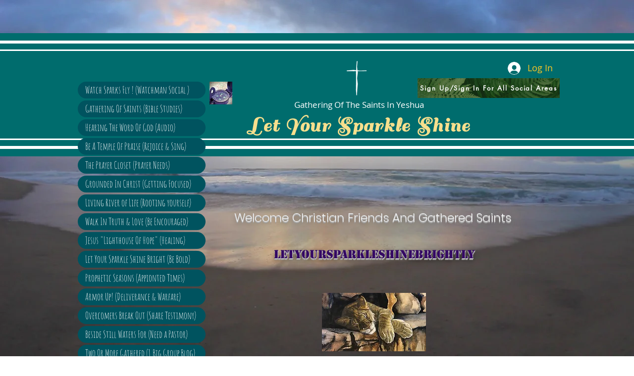

--- FILE ---
content_type: application/javascript
request_url: https://static.parastorage.com/services/communities-forum-client/1.1487.0/client-viewer/badge-lib.chunk.min.js
body_size: -366
content:
"use strict";(("undefined"!=typeof self?self:this).webpackJsonp__wix_communities_forum_client=("undefined"!=typeof self?self:this).webpackJsonp__wix_communities_forum_client||[]).push([[56],{82048:(e,t,o)=>{o.r(t),o.d(t,{default:()=>p});var n=o(27762),l=o.n(n),r=o(17607),i=o(95685),s=o.n(i),a=o(52490),c=o(28642),u=o(95827);const d="acyNl6",m="WPMhK0",f=(e,t)=>{const o=(0,r.omit)(e,"backgroundColor");return o.textColor=t||e.textColor,o},p=(0,u.$)(((e,t,o,n)=>{let{style:l}=n;return{textColor:(0,r.get)(l,["styleParams","colors","post-textColor","value"],"#00000")}}))((e=>{let{badge:t,hideBackground:o,size:n,textColor:i,truncateTitle:u=!1,onClick:p=r.noop,textStyle:C}=e;const _=l().useMemo((()=>new c.e),[]);return l().createElement("div",{"data-hook":"members-badge",className:s()(d,u?m:"")},l().createElement(a.C,{layout:"name-icon",size:n,badge:o?f(t,i):t,borderRadius:10,onClick:p,truncateTitle:u,textStyle:{fontWeight:"inherit",...C},httpClient:_}))}))}}]);
//# sourceMappingURL=badge-lib.chunk.min.js.map

--- FILE ---
content_type: application/javascript
request_url: https://static.parastorage.com/services/communities-forum-client/1.1487.0/client-viewer/ricos_plugin_linkPreview_embed.chunk.min.js
body_size: 804
content:
"use strict";(("undefined"!=typeof self?self:this).webpackJsonp__wix_communities_forum_client=("undefined"!=typeof self?self:this).webpackJsonp__wix_communities_forum_client||[]).push([[2199],{88725:(e,t,n)=>{n.d(t,{f:()=>o});var a=n(11816);const o=e=>e&&"#"!==e[0]&&a.N.test(e)},52405:(e,t,n)=>{n.d(t,{$n:()=>f,Dx:()=>s,F$:()=>w,Hg:()=>g,Iq:()=>l,Ln:()=>d,QX:()=>p,RG:()=>b,UE:()=>r,_:()=>a,c$:()=>u,dn:()=>o,np:()=>m,o5:()=>h,qV:()=>i,t5:()=>c});const a="html-insert-button",o="html-adsense-insert-button",s="html-component",i="iframe-component",r="plugin-toolbar-edit-html-button",l="plugin-toolbar-container-height-button",m="plugin-toolbar-container-width-button",d="html-edit-panel",c="html-edit-panel-footer-actions",u="html-edit-panel-html-segmented-toggle",h="html-edit-panel-html-input",p="html-edit-panel-url-input",g="html-slider-modal",f="html-dimensions-slider-toggle",b="html-dimensions-slider",w="html-dimensions-input"},3575:(e,t,n)=>{n.d(t,{K:()=>w});var a=n(27762),o=n.n(a),s=n(21893),i=n(88725),r=n(11816);const l=e=>{const t=e&&r.N.match(e)&&r.N.match(e)?.[0];return t&&["http:","https:",""].includes(t.schema)?t.url:null};var m=n(52405),d=n(86632);var c="wGrL4";var u=({iframeRef:e,isViewer:t,...n})=>{const{tabIndex:i}=(0,a.useContext)(s.ni);return o().createElement("iframe",{ref:e,className:c,title:"remote content","data-hook":m.qV,style:{backgroundColor:"transparent"},allow:t?"fullscreen; autoplay; encrypted-media":"fullscreen; encrypted-media",allowFullScreen:!0,...n,tabIndex:i})};const h="undefined"==typeof window,p=({html:e,onHeightChange:t,iframeSandboxDomain:n,isViewer:s})=>{const[i,r]=(0,a.useState)(!1),[l,m]=(0,a.useState)(!1),[d]=(0,a.useState)(Math.random().toString(36).substr(2,9)),c=n.replace(/\/$/,""),p=o().useRef(null),g=({data:e})=>{const{type:n,id:a,height:o}=e;"htmlPlugin:heightResize"===n&&a===d&&t(o)};(0,a.useEffect)((()=>(r(!0),!h&&window.addEventListener("message",g),()=>{!h&&window.removeEventListener("message",g)})),[]);(0,a.useEffect)((()=>{var t;l&&(t=e,p.current?.contentWindow?.postMessage({type:"htmlPlugin:updateContent",id:d,content:t},"*"))}),[e,l]);const f=(0,a.useCallback)((()=>{m(!0)}),[]);return i?o().createElement(u,{style:{backgroundColor:"transparent"},onLoad:f,iframeRef:p,isViewer:s,src:c+"/html/2b2e4b_d767b483cae16e027c4ea8ac7906fbf4.html"}):null};var g=e=>o().createElement(u,{...e,sandbox:"allow-popups allow-presentation allow-forms allow-same-origin allow-scripts"}),f="y80Jz",b="_2odIw";const w=({settings:e,htmlData:t,iframeSandboxDomain:n,onIframeHeightChange:r,isViewer:c=!1})=>{const{isMobile:u}=(0,a.useContext)(s.ni),[h,w]=o().useState(),x=(0,a.useMemo)((()=>{const{containerData:n,autoHeight:a}=t;if(!1!==a&&h)return r?.(h),h;const o=n?.height?.custom,s=parseInt(o||"");return!o||"string"==typeof o&&o.endsWith("%")||isNaN(s)?h||e.height||d.Bh:s}),[t,e.height,h]),y={width:u?"auto":t.containerData?.width?.custom||e.width||d.WZ+"px",height:x+"px",maxHeight:x+"px"},E=(0,a.useMemo)((()=>{const n=(e=>{if(!e)return;const t=/http.+com/gm.exec(e);return t?t[0]:void 0})(e.siteDomain);return((e,t)=>{const n=e?.includes("adsbygoogle"),a=e?.includes("data-page-url=");if(t&&n&&!a){const n=`<ins class="adsbygoogle"\n\tdata-page-url="${t}"`;return e?.replace(new RegExp('<ins class="adsbygoogle"',"g"),n)}return e})(t.html,n)}),[t.html]);return o().createElement("div",{className:f,style:y,"data-hook":m.Dx},E?o().createElement(p,{iframeSandboxDomain:n||"https://www.filesusr.com",key:d.we,html:E,onHeightChange:e=>{e>0&&e!==h&&w(e)},isViewer:c}):t.url&&(0,i.f)(t.url)?o().createElement(g,{key:d.uI,tabIndex:0,src:l(t.url),isViewer:c}):o().createElement("div",{className:b}))}},32778:(e,t,n)=>{n.r(t),n.d(t,{Embed:()=>l,default:()=>m});var a=n(27762),o=n.n(a),s=n(13237),i=n(93734),r=n(69313);n(69529);const l=({node:e,nodeIndex:t,NodeViewContainer:n})=>{const{iframeSandboxDomain:l,config:m}=(0,a.useContext)(s.U);return o().createElement(n,{node:e,nodeIndex:t},o().createElement(r.Z,{node:e,settings:m[i.S],iframeSandboxDomain:l||""}))};var m=l},69313:(e,t,n)=>{n.d(t,{Z:()=>i});var a=n(27762),o=n.n(a),s=n(3575);const i=({node:e,settings:t,iframeSandboxDomain:n})=>{const a={htmlData:{...e.embedData,html:unescape(e.embedData.oembed?.html??"")},settings:t,iframeSandboxDomain:n};return o().createElement(s.K,{...a})}},69529:()=>{}}]);
//# sourceMappingURL=ricos_plugin_linkPreview_embed.chunk.min.js.map

--- FILE ---
content_type: application/javascript
request_url: https://static.parastorage.com/services/communities-forum-client/1.1487.0/client-viewer/2434.chunk.min.js
body_size: 5633
content:
"use strict";(("undefined"!=typeof self?self:this).webpackJsonp__wix_communities_forum_client=("undefined"!=typeof self?self:this).webpackJsonp__wix_communities_forum_client||[]).push([[2434],{97123:(e,t,n)=>{function r(e){return e?(e.nodeName||"").toLowerCase():null}n.d(t,{Z:()=>r})},56441:(e,t,n)=>{function r(e){if(null==e)return window;if("[object Window]"!==e.toString()){var t=e.ownerDocument;return t&&t.defaultView||window}return e}n.d(t,{Z:()=>r})},67002:(e,t,n)=>{n.d(t,{Re:()=>i,Zq:()=>a,kK:()=>o});var r=n(56441);function o(e){return e instanceof(0,r.Z)(e).Element||e instanceof Element}function i(e){return e instanceof(0,r.Z)(e).HTMLElement||e instanceof HTMLElement}function a(e){return"undefined"!=typeof ShadowRoot&&(e instanceof(0,r.Z)(e).ShadowRoot||e instanceof ShadowRoot)}},76887:(e,t,n)=>{n.d(t,{Z:()=>i});var r=n(97123),o=n(67002);const i={name:"applyStyles",enabled:!0,phase:"write",fn:function(e){var t=e.state;Object.keys(t.elements).forEach((function(e){var n=t.styles[e]||{},i=t.attributes[e]||{},a=t.elements[e];(0,o.Re)(a)&&(0,r.Z)(a)&&(Object.assign(a.style,n),Object.keys(i).forEach((function(e){var t=i[e];!1===t?a.removeAttribute(e):a.setAttribute(e,!0===t?"":t)})))}))},effect:function(e){var t=e.state,n={popper:{position:t.options.strategy,left:"0",top:"0",margin:"0"},arrow:{position:"absolute"},reference:{}};return Object.assign(t.elements.popper.style,n.popper),t.styles=n,t.elements.arrow&&Object.assign(t.elements.arrow.style,n.arrow),function(){Object.keys(t.elements).forEach((function(e){var i=t.elements[e],a=t.attributes[e]||{},s=Object.keys(t.styles.hasOwnProperty(e)?t.styles[e]:n[e]).reduce((function(e,t){return e[t]="",e}),{});(0,o.Re)(i)&&(0,r.Z)(i)&&(Object.assign(i.style,s),Object.keys(a).forEach((function(e){i.removeAttribute(e)})))}))}},requires:["computeStyles"]}},2434:(e,t,n)=>{n.d(t,{fi:()=>we});var r=n(67002),o=Math.max,i=Math.min,a=Math.round,s=n(56441);function f(){var e=navigator.userAgentData;return null!=e&&e.brands&&Array.isArray(e.brands)?e.brands.map((function(e){return e.brand+"/"+e.version})).join(" "):navigator.userAgent}function c(){return!/^((?!chrome|android).)*safari/i.test(f())}function p(e,t,n){void 0===t&&(t=!1),void 0===n&&(n=!1);var o=e.getBoundingClientRect(),i=1,f=1;t&&(0,r.Re)(e)&&(i=e.offsetWidth>0&&a(o.width)/e.offsetWidth||1,f=e.offsetHeight>0&&a(o.height)/e.offsetHeight||1);var p=((0,r.kK)(e)?(0,s.Z)(e):window).visualViewport,u=!c()&&n,l=(o.left+(u&&p?p.offsetLeft:0))/i,d=(o.top+(u&&p?p.offsetTop:0))/f,h=o.width/i,m=o.height/f;return{width:h,height:m,top:d,right:l+h,bottom:d+m,left:l,x:l,y:d}}function u(e){var t=(0,s.Z)(e);return{scrollLeft:t.pageXOffset,scrollTop:t.pageYOffset}}var l=n(97123);function d(e){return(((0,r.kK)(e)?e.ownerDocument:e.document)||window.document).documentElement}function h(e){return p(d(e)).left+u(e).scrollLeft}function m(e){return(0,s.Z)(e).getComputedStyle(e)}function v(e){var t=m(e),n=t.overflow,r=t.overflowX,o=t.overflowY;return/auto|scroll|overlay|hidden/.test(n+o+r)}function g(e,t,n){void 0===n&&(n=!1);var o,i,f=(0,r.Re)(t),c=(0,r.Re)(t)&&function(e){var t=e.getBoundingClientRect(),n=a(t.width)/e.offsetWidth||1,r=a(t.height)/e.offsetHeight||1;return 1!==n||1!==r}(t),m=d(t),g=p(e,c,n),y={scrollLeft:0,scrollTop:0},b={x:0,y:0};return(f||!f&&!n)&&(("body"!==(0,l.Z)(t)||v(m))&&(y=(o=t)!==(0,s.Z)(o)&&(0,r.Re)(o)?{scrollLeft:(i=o).scrollLeft,scrollTop:i.scrollTop}:u(o)),(0,r.Re)(t)?((b=p(t,!0)).x+=t.clientLeft,b.y+=t.clientTop):m&&(b.x=h(m))),{x:g.left+y.scrollLeft-b.x,y:g.top+y.scrollTop-b.y,width:g.width,height:g.height}}function y(e){var t=p(e),n=e.offsetWidth,r=e.offsetHeight;return Math.abs(t.width-n)<=1&&(n=t.width),Math.abs(t.height-r)<=1&&(r=t.height),{x:e.offsetLeft,y:e.offsetTop,width:n,height:r}}function b(e){return"html"===(0,l.Z)(e)?e:e.assignedSlot||e.parentNode||((0,r.Zq)(e)?e.host:null)||d(e)}function w(e){return["html","body","#document"].indexOf((0,l.Z)(e))>=0?e.ownerDocument.body:(0,r.Re)(e)&&v(e)?e:w(b(e))}function x(e,t){var n;void 0===t&&(t=[]);var r=w(e),o=r===(null==(n=e.ownerDocument)?void 0:n.body),i=(0,s.Z)(r),a=o?[i].concat(i.visualViewport||[],v(r)?r:[]):r,f=t.concat(a);return o?f:f.concat(x(b(a)))}function O(e){return["table","td","th"].indexOf((0,l.Z)(e))>=0}function j(e){return(0,r.Re)(e)&&"fixed"!==m(e).position?e.offsetParent:null}function E(e){for(var t=(0,s.Z)(e),n=j(e);n&&O(n)&&"static"===m(n).position;)n=j(n);return n&&("html"===(0,l.Z)(n)||"body"===(0,l.Z)(n)&&"static"===m(n).position)?t:n||function(e){var t=/firefox/i.test(f());if(/Trident/i.test(f())&&(0,r.Re)(e)&&"fixed"===m(e).position)return null;var n=b(e);for((0,r.Zq)(n)&&(n=n.host);(0,r.Re)(n)&&["html","body"].indexOf((0,l.Z)(n))<0;){var o=m(n);if("none"!==o.transform||"none"!==o.perspective||"paint"===o.contain||-1!==["transform","perspective"].indexOf(o.willChange)||t&&"filter"===o.willChange||t&&o.filter&&"none"!==o.filter)return n;n=n.parentNode}return null}(e)||t}var k="top",Z="bottom",D="right",A="left",R="auto",L=[k,Z,D,A],W="start",M="end",P="clippingParents",B="viewport",H="popper",T="reference",q=L.reduce((function(e,t){return e.concat([t+"-"+W,t+"-"+M])}),[]),_=[].concat(L,[R]).reduce((function(e,t){return e.concat([t,t+"-"+W,t+"-"+M])}),[]),S=["beforeRead","read","afterRead","beforeMain","main","afterMain","beforeWrite","write","afterWrite"];function V(e){var t=new Map,n=new Set,r=[];function o(e){n.add(e.name),[].concat(e.requires||[],e.requiresIfExists||[]).forEach((function(e){if(!n.has(e)){var r=t.get(e);r&&o(r)}})),r.push(e)}return e.forEach((function(e){t.set(e.name,e)})),e.forEach((function(e){n.has(e.name)||o(e)})),r}var C={placement:"bottom",modifiers:[],strategy:"absolute"};function K(){for(var e=arguments.length,t=new Array(e),n=0;n<e;n++)t[n]=arguments[n];return!t.some((function(e){return!(e&&"function"==typeof e.getBoundingClientRect)}))}function N(e){void 0===e&&(e={});var t=e,n=t.defaultModifiers,o=void 0===n?[]:n,i=t.defaultOptions,a=void 0===i?C:i;return function(e,t,n){void 0===n&&(n=a);var i,s,f={placement:"bottom",orderedModifiers:[],options:Object.assign({},C,a),modifiersData:{},elements:{reference:e,popper:t},attributes:{},styles:{}},c=[],p=!1,u={state:f,setOptions:function(n){var i="function"==typeof n?n(f.options):n;l(),f.options=Object.assign({},a,f.options,i),f.scrollParents={reference:(0,r.kK)(e)?x(e):e.contextElement?x(e.contextElement):[],popper:x(t)};var s,p,d=function(e){var t=V(e);return S.reduce((function(e,n){return e.concat(t.filter((function(e){return e.phase===n})))}),[])}((s=[].concat(o,f.options.modifiers),p=s.reduce((function(e,t){var n=e[t.name];return e[t.name]=n?Object.assign({},n,t,{options:Object.assign({},n.options,t.options),data:Object.assign({},n.data,t.data)}):t,e}),{}),Object.keys(p).map((function(e){return p[e]}))));return f.orderedModifiers=d.filter((function(e){return e.enabled})),f.orderedModifiers.forEach((function(e){var t=e.name,n=e.options,r=void 0===n?{}:n,o=e.effect;if("function"==typeof o){var i=o({state:f,name:t,instance:u,options:r}),a=function(){};c.push(i||a)}})),u.update()},forceUpdate:function(){if(!p){var e=f.elements,t=e.reference,n=e.popper;if(K(t,n)){f.rects={reference:g(t,E(n),"fixed"===f.options.strategy),popper:y(n)},f.reset=!1,f.placement=f.options.placement,f.orderedModifiers.forEach((function(e){return f.modifiersData[e.name]=Object.assign({},e.data)}));for(var r=0;r<f.orderedModifiers.length;r++)if(!0!==f.reset){var o=f.orderedModifiers[r],i=o.fn,a=o.options,s=void 0===a?{}:a,c=o.name;"function"==typeof i&&(f=i({state:f,options:s,name:c,instance:u})||f)}else f.reset=!1,r=-1}}},update:(i=function(){return new Promise((function(e){u.forceUpdate(),e(f)}))},function(){return s||(s=new Promise((function(e){Promise.resolve().then((function(){s=void 0,e(i())}))}))),s}),destroy:function(){l(),p=!0}};if(!K(e,t))return u;function l(){c.forEach((function(e){return e()})),c=[]}return u.setOptions(n).then((function(e){!p&&n.onFirstUpdate&&n.onFirstUpdate(e)})),u}}var I={passive:!0};const F={name:"eventListeners",enabled:!0,phase:"write",fn:function(){},effect:function(e){var t=e.state,n=e.instance,r=e.options,o=r.scroll,i=void 0===o||o,a=r.resize,f=void 0===a||a,c=(0,s.Z)(t.elements.popper),p=[].concat(t.scrollParents.reference,t.scrollParents.popper);return i&&p.forEach((function(e){e.addEventListener("scroll",n.update,I)})),f&&c.addEventListener("resize",n.update,I),function(){i&&p.forEach((function(e){e.removeEventListener("scroll",n.update,I)})),f&&c.removeEventListener("resize",n.update,I)}},data:{}};function U(e){return e.split("-")[0]}function z(e){return e.split("-")[1]}function J(e){return["top","bottom"].indexOf(e)>=0?"x":"y"}function X(e){var t,n=e.reference,r=e.element,o=e.placement,i=o?U(o):null,a=o?z(o):null,s=n.x+n.width/2-r.width/2,f=n.y+n.height/2-r.height/2;switch(i){case k:t={x:s,y:n.y-r.height};break;case Z:t={x:s,y:n.y+n.height};break;case D:t={x:n.x+n.width,y:f};break;case A:t={x:n.x-r.width,y:f};break;default:t={x:n.x,y:n.y}}var c=i?J(i):null;if(null!=c){var p="y"===c?"height":"width";switch(a){case W:t[c]=t[c]-(n[p]/2-r[p]/2);break;case M:t[c]=t[c]+(n[p]/2-r[p]/2)}}return t}const Y={name:"popperOffsets",enabled:!0,phase:"read",fn:function(e){var t=e.state,n=e.name;t.modifiersData[n]=X({reference:t.rects.reference,element:t.rects.popper,strategy:"absolute",placement:t.placement})},data:{}};var G={top:"auto",right:"auto",bottom:"auto",left:"auto"};function Q(e){var t,n=e.popper,r=e.popperRect,o=e.placement,i=e.variation,f=e.offsets,c=e.position,p=e.gpuAcceleration,u=e.adaptive,l=e.roundOffsets,h=e.isFixed,v=f.x,g=void 0===v?0:v,y=f.y,b=void 0===y?0:y,w="function"==typeof l?l({x:g,y:b}):{x:g,y:b};g=w.x,b=w.y;var x=f.hasOwnProperty("x"),O=f.hasOwnProperty("y"),j=A,R=k,L=window;if(u){var W=E(n),P="clientHeight",B="clientWidth";if(W===(0,s.Z)(n)&&"static"!==m(W=d(n)).position&&"absolute"===c&&(P="scrollHeight",B="scrollWidth"),o===k||(o===A||o===D)&&i===M)R=Z,b-=(h&&W===L&&L.visualViewport?L.visualViewport.height:W[P])-r.height,b*=p?1:-1;if(o===A||(o===k||o===Z)&&i===M)j=D,g-=(h&&W===L&&L.visualViewport?L.visualViewport.width:W[B])-r.width,g*=p?1:-1}var H,T=Object.assign({position:c},u&&G),q=!0===l?function(e,t){var n=e.x,r=e.y,o=t.devicePixelRatio||1;return{x:a(n*o)/o||0,y:a(r*o)/o||0}}({x:g,y:b},(0,s.Z)(n)):{x:g,y:b};return g=q.x,b=q.y,p?Object.assign({},T,((H={})[R]=O?"0":"",H[j]=x?"0":"",H.transform=(L.devicePixelRatio||1)<=1?"translate("+g+"px, "+b+"px)":"translate3d("+g+"px, "+b+"px, 0)",H)):Object.assign({},T,((t={})[R]=O?b+"px":"",t[j]=x?g+"px":"",t.transform="",t))}const $={name:"computeStyles",enabled:!0,phase:"beforeWrite",fn:function(e){var t=e.state,n=e.options,r=n.gpuAcceleration,o=void 0===r||r,i=n.adaptive,a=void 0===i||i,s=n.roundOffsets,f=void 0===s||s,c={placement:U(t.placement),variation:z(t.placement),popper:t.elements.popper,popperRect:t.rects.popper,gpuAcceleration:o,isFixed:"fixed"===t.options.strategy};null!=t.modifiersData.popperOffsets&&(t.styles.popper=Object.assign({},t.styles.popper,Q(Object.assign({},c,{offsets:t.modifiersData.popperOffsets,position:t.options.strategy,adaptive:a,roundOffsets:f})))),null!=t.modifiersData.arrow&&(t.styles.arrow=Object.assign({},t.styles.arrow,Q(Object.assign({},c,{offsets:t.modifiersData.arrow,position:"absolute",adaptive:!1,roundOffsets:f})))),t.attributes.popper=Object.assign({},t.attributes.popper,{"data-popper-placement":t.placement})},data:{}};var ee=n(76887);const te={name:"offset",enabled:!0,phase:"main",requires:["popperOffsets"],fn:function(e){var t=e.state,n=e.options,r=e.name,o=n.offset,i=void 0===o?[0,0]:o,a=_.reduce((function(e,n){return e[n]=function(e,t,n){var r=U(e),o=[A,k].indexOf(r)>=0?-1:1,i="function"==typeof n?n(Object.assign({},t,{placement:e})):n,a=i[0],s=i[1];return a=a||0,s=(s||0)*o,[A,D].indexOf(r)>=0?{x:s,y:a}:{x:a,y:s}}(n,t.rects,i),e}),{}),s=a[t.placement],f=s.x,c=s.y;null!=t.modifiersData.popperOffsets&&(t.modifiersData.popperOffsets.x+=f,t.modifiersData.popperOffsets.y+=c),t.modifiersData[r]=a}};var ne={left:"right",right:"left",bottom:"top",top:"bottom"};function re(e){return e.replace(/left|right|bottom|top/g,(function(e){return ne[e]}))}var oe={start:"end",end:"start"};function ie(e){return e.replace(/start|end/g,(function(e){return oe[e]}))}function ae(e,t){var n=t.getRootNode&&t.getRootNode();if(e.contains(t))return!0;if(n&&(0,r.Zq)(n)){var o=t;do{if(o&&e.isSameNode(o))return!0;o=o.parentNode||o.host}while(o)}return!1}function se(e){return Object.assign({},e,{left:e.x,top:e.y,right:e.x+e.width,bottom:e.y+e.height})}function fe(e,t,n){return t===B?se(function(e,t){var n=(0,s.Z)(e),r=d(e),o=n.visualViewport,i=r.clientWidth,a=r.clientHeight,f=0,p=0;if(o){i=o.width,a=o.height;var u=c();(u||!u&&"fixed"===t)&&(f=o.offsetLeft,p=o.offsetTop)}return{width:i,height:a,x:f+h(e),y:p}}(e,n)):(0,r.kK)(t)?function(e,t){var n=p(e,!1,"fixed"===t);return n.top=n.top+e.clientTop,n.left=n.left+e.clientLeft,n.bottom=n.top+e.clientHeight,n.right=n.left+e.clientWidth,n.width=e.clientWidth,n.height=e.clientHeight,n.x=n.left,n.y=n.top,n}(t,n):se(function(e){var t,n=d(e),r=u(e),i=null==(t=e.ownerDocument)?void 0:t.body,a=o(n.scrollWidth,n.clientWidth,i?i.scrollWidth:0,i?i.clientWidth:0),s=o(n.scrollHeight,n.clientHeight,i?i.scrollHeight:0,i?i.clientHeight:0),f=-r.scrollLeft+h(e),c=-r.scrollTop;return"rtl"===m(i||n).direction&&(f+=o(n.clientWidth,i?i.clientWidth:0)-a),{width:a,height:s,x:f,y:c}}(d(e)))}function ce(e,t,n,a){var s="clippingParents"===t?function(e){var t=x(b(e)),n=["absolute","fixed"].indexOf(m(e).position)>=0&&(0,r.Re)(e)?E(e):e;return(0,r.kK)(n)?t.filter((function(e){return(0,r.kK)(e)&&ae(e,n)&&"body"!==(0,l.Z)(e)})):[]}(e):[].concat(t),f=[].concat(s,[n]),c=f[0],p=f.reduce((function(t,n){var r=fe(e,n,a);return t.top=o(r.top,t.top),t.right=i(r.right,t.right),t.bottom=i(r.bottom,t.bottom),t.left=o(r.left,t.left),t}),fe(e,c,a));return p.width=p.right-p.left,p.height=p.bottom-p.top,p.x=p.left,p.y=p.top,p}function pe(e){return Object.assign({},{top:0,right:0,bottom:0,left:0},e)}function ue(e,t){return t.reduce((function(t,n){return t[n]=e,t}),{})}function le(e,t){void 0===t&&(t={});var n=t,o=n.placement,i=void 0===o?e.placement:o,a=n.strategy,s=void 0===a?e.strategy:a,f=n.boundary,c=void 0===f?P:f,u=n.rootBoundary,l=void 0===u?B:u,h=n.elementContext,m=void 0===h?H:h,v=n.altBoundary,g=void 0!==v&&v,y=n.padding,b=void 0===y?0:y,w=pe("number"!=typeof b?b:ue(b,L)),x=m===H?T:H,O=e.rects.popper,j=e.elements[g?x:m],E=ce((0,r.kK)(j)?j:j.contextElement||d(e.elements.popper),c,l,s),A=p(e.elements.reference),R=X({reference:A,element:O,strategy:"absolute",placement:i}),W=se(Object.assign({},O,R)),M=m===H?W:A,q={top:E.top-M.top+w.top,bottom:M.bottom-E.bottom+w.bottom,left:E.left-M.left+w.left,right:M.right-E.right+w.right},_=e.modifiersData.offset;if(m===H&&_){var S=_[i];Object.keys(q).forEach((function(e){var t=[D,Z].indexOf(e)>=0?1:-1,n=[k,Z].indexOf(e)>=0?"y":"x";q[e]+=S[n]*t}))}return q}const de={name:"flip",enabled:!0,phase:"main",fn:function(e){var t=e.state,n=e.options,r=e.name;if(!t.modifiersData[r]._skip){for(var o=n.mainAxis,i=void 0===o||o,a=n.altAxis,s=void 0===a||a,f=n.fallbackPlacements,c=n.padding,p=n.boundary,u=n.rootBoundary,l=n.altBoundary,d=n.flipVariations,h=void 0===d||d,m=n.allowedAutoPlacements,v=t.options.placement,g=U(v),y=f||(g===v||!h?[re(v)]:function(e){if(U(e)===R)return[];var t=re(e);return[ie(e),t,ie(t)]}(v)),b=[v].concat(y).reduce((function(e,n){return e.concat(U(n)===R?function(e,t){void 0===t&&(t={});var n=t,r=n.placement,o=n.boundary,i=n.rootBoundary,a=n.padding,s=n.flipVariations,f=n.allowedAutoPlacements,c=void 0===f?_:f,p=z(r),u=p?s?q:q.filter((function(e){return z(e)===p})):L,l=u.filter((function(e){return c.indexOf(e)>=0}));0===l.length&&(l=u);var d=l.reduce((function(t,n){return t[n]=le(e,{placement:n,boundary:o,rootBoundary:i,padding:a})[U(n)],t}),{});return Object.keys(d).sort((function(e,t){return d[e]-d[t]}))}(t,{placement:n,boundary:p,rootBoundary:u,padding:c,flipVariations:h,allowedAutoPlacements:m}):n)}),[]),w=t.rects.reference,x=t.rects.popper,O=new Map,j=!0,E=b[0],M=0;M<b.length;M++){var P=b[M],B=U(P),H=z(P)===W,T=[k,Z].indexOf(B)>=0,S=T?"width":"height",V=le(t,{placement:P,boundary:p,rootBoundary:u,altBoundary:l,padding:c}),C=T?H?D:A:H?Z:k;w[S]>x[S]&&(C=re(C));var K=re(C),N=[];if(i&&N.push(V[B]<=0),s&&N.push(V[C]<=0,V[K]<=0),N.every((function(e){return e}))){E=P,j=!1;break}O.set(P,N)}if(j)for(var I=function(e){var t=b.find((function(t){var n=O.get(t);if(n)return n.slice(0,e).every((function(e){return e}))}));if(t)return E=t,"break"},F=h?3:1;F>0;F--){if("break"===I(F))break}t.placement!==E&&(t.modifiersData[r]._skip=!0,t.placement=E,t.reset=!0)}},requiresIfExists:["offset"],data:{_skip:!1}};function he(e,t,n){return o(e,i(t,n))}const me={name:"preventOverflow",enabled:!0,phase:"main",fn:function(e){var t=e.state,n=e.options,r=e.name,a=n.mainAxis,s=void 0===a||a,f=n.altAxis,c=void 0!==f&&f,p=n.boundary,u=n.rootBoundary,l=n.altBoundary,d=n.padding,h=n.tether,m=void 0===h||h,v=n.tetherOffset,g=void 0===v?0:v,b=le(t,{boundary:p,rootBoundary:u,padding:d,altBoundary:l}),w=U(t.placement),x=z(t.placement),O=!x,j=J(w),R="x"===j?"y":"x",L=t.modifiersData.popperOffsets,M=t.rects.reference,P=t.rects.popper,B="function"==typeof g?g(Object.assign({},t.rects,{placement:t.placement})):g,H="number"==typeof B?{mainAxis:B,altAxis:B}:Object.assign({mainAxis:0,altAxis:0},B),T=t.modifiersData.offset?t.modifiersData.offset[t.placement]:null,q={x:0,y:0};if(L){if(s){var _,S="y"===j?k:A,V="y"===j?Z:D,C="y"===j?"height":"width",K=L[j],N=K+b[S],I=K-b[V],F=m?-P[C]/2:0,X=x===W?M[C]:P[C],Y=x===W?-P[C]:-M[C],G=t.elements.arrow,Q=m&&G?y(G):{width:0,height:0},$=t.modifiersData["arrow#persistent"]?t.modifiersData["arrow#persistent"].padding:{top:0,right:0,bottom:0,left:0},ee=$[S],te=$[V],ne=he(0,M[C],Q[C]),re=O?M[C]/2-F-ne-ee-H.mainAxis:X-ne-ee-H.mainAxis,oe=O?-M[C]/2+F+ne+te+H.mainAxis:Y+ne+te+H.mainAxis,ie=t.elements.arrow&&E(t.elements.arrow),ae=ie?"y"===j?ie.clientTop||0:ie.clientLeft||0:0,se=null!=(_=null==T?void 0:T[j])?_:0,fe=K+oe-se,ce=he(m?i(N,K+re-se-ae):N,K,m?o(I,fe):I);L[j]=ce,q[j]=ce-K}if(c){var pe,ue="x"===j?k:A,de="x"===j?Z:D,me=L[R],ve="y"===R?"height":"width",ge=me+b[ue],ye=me-b[de],be=-1!==[k,A].indexOf(w),we=null!=(pe=null==T?void 0:T[R])?pe:0,xe=be?ge:me-M[ve]-P[ve]-we+H.altAxis,Oe=be?me+M[ve]+P[ve]-we-H.altAxis:ye,je=m&&be?function(e,t,n){var r=he(e,t,n);return r>n?n:r}(xe,me,Oe):he(m?xe:ge,me,m?Oe:ye);L[R]=je,q[R]=je-me}t.modifiersData[r]=q}},requiresIfExists:["offset"]};const ve={name:"arrow",enabled:!0,phase:"main",fn:function(e){var t,n=e.state,r=e.name,o=e.options,i=n.elements.arrow,a=n.modifiersData.popperOffsets,s=U(n.placement),f=J(s),c=[A,D].indexOf(s)>=0?"height":"width";if(i&&a){var p=function(e,t){return pe("number"!=typeof(e="function"==typeof e?e(Object.assign({},t.rects,{placement:t.placement})):e)?e:ue(e,L))}(o.padding,n),u=y(i),l="y"===f?k:A,d="y"===f?Z:D,h=n.rects.reference[c]+n.rects.reference[f]-a[f]-n.rects.popper[c],m=a[f]-n.rects.reference[f],v=E(i),g=v?"y"===f?v.clientHeight||0:v.clientWidth||0:0,b=h/2-m/2,w=p[l],x=g-u[c]-p[d],O=g/2-u[c]/2+b,j=he(w,O,x),R=f;n.modifiersData[r]=((t={})[R]=j,t.centerOffset=j-O,t)}},effect:function(e){var t=e.state,n=e.options.element,r=void 0===n?"[data-popper-arrow]":n;null!=r&&("string"!=typeof r||(r=t.elements.popper.querySelector(r)))&&ae(t.elements.popper,r)&&(t.elements.arrow=r)},requires:["popperOffsets"],requiresIfExists:["preventOverflow"]};function ge(e,t,n){return void 0===n&&(n={x:0,y:0}),{top:e.top-t.height-n.y,right:e.right-t.width+n.x,bottom:e.bottom-t.height+n.y,left:e.left-t.width-n.x}}function ye(e){return[k,D,Z,A].some((function(t){return e[t]>=0}))}const be={name:"hide",enabled:!0,phase:"main",requiresIfExists:["preventOverflow"],fn:function(e){var t=e.state,n=e.name,r=t.rects.reference,o=t.rects.popper,i=t.modifiersData.preventOverflow,a=le(t,{elementContext:"reference"}),s=le(t,{altBoundary:!0}),f=ge(a,r),c=ge(s,o,i),p=ye(f),u=ye(c);t.modifiersData[n]={referenceClippingOffsets:f,popperEscapeOffsets:c,isReferenceHidden:p,hasPopperEscaped:u},t.attributes.popper=Object.assign({},t.attributes.popper,{"data-popper-reference-hidden":p,"data-popper-escaped":u})}};var we=N({defaultModifiers:[F,Y,$,ee.Z,te,de,me,ve,be]})}}]);
//# sourceMappingURL=2434.chunk.min.js.map